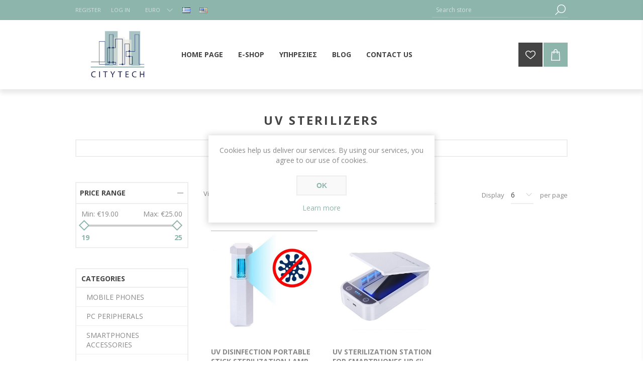

--- FILE ---
content_type: text/html; charset=utf-8
request_url: https://www.city-tech.gr/en/uv-sterilizers-covid-virus
body_size: 11323
content:
<!DOCTYPE html><html lang="en" dir="ltr" class="html-category-page"><head><title>STERILIZATION LAMP, MINI UV DISINFECTION, UV LAMP, PORTABLE STERILIZATION, COVID STERILIZERS, UV - CITYTECH</title><meta charset="UTF-8"><meta name="description" content="citytech.gr,  city-tech.gr, Smart Home, Technology,  Internet Services, Consulting, Hardware, Software"><meta name="keywords" content="STERILIZATION LAMP,MINI UV DISINFECTION,UV LAMP,PORTABLE STERILIZATION,COVID STERILIZERS"><meta name="generator" content="nopCommerce"><meta name="viewport" content="width=device-width, initial-scale=1.0, minimum-scale=1.0, maximum-scale=2.0"><link href='https://fonts.googleapis.com/css?family=Open+Sans:400,300,700&amp;display=swap' rel='stylesheet'><link rel="stylesheet" href="/Plugins/SevenSpikes.Core/Styles/perfect-scrollbar.min.css"><link rel="stylesheet" href="/Plugins/SevenSpikes.Core/Styles/simplebar.css"><link rel="stylesheet" href="/Themes/Brooklyn/Content/css/styles.css"><link rel="stylesheet" href="/Themes/Brooklyn/Content/css/tables.css"><link rel="stylesheet" href="/Themes/Brooklyn/Content/css/mobile.css"><link rel="stylesheet" href="/Themes/Brooklyn/Content/css/480.css"><link rel="stylesheet" href="/Themes/Brooklyn/Content/css/768.css"><link rel="stylesheet" href="/Themes/Brooklyn/Content/css/1024.css"><link rel="stylesheet" href="/Themes/Brooklyn/Content/css/1280.css"><link rel="stylesheet" href="/Plugins/SevenSpikes.Nop.Plugins.AjaxFilters/Themes/Brooklyn/Content/AjaxFilters.css"><link rel="stylesheet" href="/Plugins/SevenSpikes.Nop.Plugins.InstantSearch/Themes/Brooklyn/Content/InstantSearch.css"><link rel="stylesheet" href="/Plugins/SevenSpikes.Nop.Plugins.MegaMenu/Themes/Brooklyn/Content/MegaMenu.css"><link rel="stylesheet" href="/Plugins/SevenSpikes.Nop.Plugins.AjaxCart/Themes/Brooklyn/Content/ajaxCart.css"><link rel="stylesheet" href="/Plugins/SevenSpikes.Nop.Plugins.ProductRibbons/Styles/Ribbons.common.css"><link rel="stylesheet" href="/Plugins/SevenSpikes.Nop.Plugins.ProductRibbons/Themes/Brooklyn/Content/Ribbons.css"><link rel="stylesheet" href="/Plugins/SevenSpikes.Nop.Plugins.QuickView/Themes/Brooklyn/Content/QuickView.css"><link rel="stylesheet" href="/lib_npm/filepond/filepond.min.css"><link rel="stylesheet" href="/lib_npm/filepond-plugin-get-file/filepond-plugin-get-file.min.css"><link rel="stylesheet" href="/Themes/Brooklyn/Content/css/theme.custom-1.css"><script async src='https://www.googletagmanager.com/gtag/js?id=UA-87840610-1'></script><script>function gtag(){dataLayer.push(arguments)}window.dataLayer=window.dataLayer||[];gtag("js",new Date);gtag("config","UA-87840610-1")</script><body class="category-page-body"><input name="__RequestVerificationToken" type="hidden" value="CfDJ8CFyCiF4rDxIu3x86Lnb2Y9QnFJ9wb1REHK-or4lW-EHitJuFwptO3bYB8eC9dE63QN5x9NIsyWwVr5MCdnQ571qvA4hiPUtcy4oMOMG7EWyJmncYxDMz7RKAzM1iym1KxnPCA39H_waGqujulAO7ZA"><div class="ajax-loading-block-window" style="display:none"></div><div id="dialog-notifications-success" role="status" aria-live="polite" aria-atomic="true" title="Notification" style="display:none"></div><div id="dialog-notifications-error" role="alert" aria-live="assertive" aria-atomic="true" title="Error" style="display:none"></div><div id="dialog-notifications-warning" role="alert" aria-live="assertive" aria-atomic="true" title="Warning" style="display:none"></div><div id="bar-notification" class="bar-notification-container" role="status" aria-live="polite" aria-atomic="true" data-close="Close"></div><div class="master-wrapper-page items-per-row-three"><div class="header header-1"><div class="header-upper"><div class="header-options-wrapper"><div class="header-options"><div class="header-links-wrapper"><div class="header-links"><ul><li><a href="/en/register?returnUrl=%2Fen%2Fuv-sterilizers-covid-virus" class="ico-register">Register</a><li><a href="/en/login?returnUrl=%2Fen%2Fuv-sterilizers-covid-virus" class="ico-login">Log in</a></ul></div></div><div class="header-selectors-wrapper"><div class="currency-selector"><select id="customerCurrency" name="customerCurrency" onchange="setLocation(this.value)" aria-label="Currency selector"><option selected value="https://www.city-tech.gr/en/changecurrency/6?returnUrl=%2Fen%2Fuv-sterilizers-covid-virus">Euro<option value="https://www.city-tech.gr/en/changecurrency/3?returnUrl=%2Fen%2Fuv-sterilizers-covid-virus">British Pound<option value="https://www.city-tech.gr/en/changecurrency/1?returnUrl=%2Fen%2Fuv-sterilizers-covid-virus">US Dollar</select></div><div class="language-selector"><ul class="language-list"><li><a href="https://www.city-tech.gr/en/changelanguage/2?returnUrl=%2Fen%2Fuv-sterilizers-covid-virus" title="Greek"> <img title='Greek' alt='Greek' src="/images/flags/gr.png"> </a><li><a href="https://www.city-tech.gr/en/changelanguage/1?returnUrl=%2Fen%2Fuv-sterilizers-covid-virus" title="English"> <img title='English' alt='English' class="selected" src="/images/flags/us.png"> </a></ul></div></div></div><div class="search-box store-search-box"><form method="get" id="small-search-box-form" action="/en/search"><input type="text" class="search-box-text" id="small-searchterms" autocomplete="off" name="q" placeholder="Search store" aria-label="Search store"> <input type="hidden" class="instantSearchResourceElement" data-highlightfirstfoundelement="true" data-minkeywordlength="3" data-defaultproductsortoption="0" data-instantsearchurl="/en/instantSearchFor" data-searchpageurl="/en/search" data-searchinproductdescriptions="true" data-numberofvisibleproducts="5" data-noresultsresourcetext=" No data found."><script id='instantSearchItemTemplate' type='text/x-kendo-template'>
    <div class='instant-search-item' data-url='#= data.CustomProperties.Url #'>
        <a href='#= data.CustomProperties.Url #'>
            <div class='img-block'>
                <img src='#= data.PictureModels[0].ImageUrl #' alt='#= data.Name #' title='#= data.Name #' style='border: none'>
            </div>
            <div class='detail'>
                <div class='title'>#= data.Name #</div>
                # if (data.CustomProperties.ShowSku === 'yes' && data.CustomProperties.Sku) { #
                    <div class='sku'>#= data.CustomProperties.SkuLabel #: #= data.CustomProperties.Sku #</div>
                # } #
                # if (data.ProductPrice && data.ProductPrice.Price) { #
                    <div class='price'>#= data.ProductPrice.Price #</div>
                # } #
            </div>
        </a>
    </div>
</script><button type="submit" class="button-1 search-box-button">Search</button></form></div></div></div><div class="header-lower"><div class="header-actions-wrapper"><div class="header-logo"><a href="/en" class="logo"> <img alt="CITYTECH" title="CITYTECH" src="https://www.city-tech.gr/images/thumbs/0000354.jpeg"> </a></div><div id="headerMenuParent"><div class="header-menu pictures-per-row-two"><div class="close-menu"><span>Close</span></div><ul class="mega-menu" data-isrtlenabled="false" data-enableclickfordropdown="false"><li><a href="/en" title="HOME PAGE"><span> HOME PAGE</span></a><li class="has-sublist"><span class="with-subcategories labelfornextplusbutton">E-Shop</span><div class="dropdown categories fullWidth boxes-4"><div class="row-wrapper"><div class="row"><div class="box"><div class="picture"><a href="/en/smart-phones" title="Show products in category MOBILE PHONES"> <img class="lazy" alt="Picture for category MOBILE PHONES" src="[data-uri]" data-original="https://www.city-tech.gr/images/thumbs/0000692_-_290.jpeg"> </a></div><div class="details"><div class="title"><a href="/en/smart-phones" title="MOBILE PHONES"><span>MOBILE PHONES</span></a></div><ul class="subcategories"><li><a href="/en/apple" title="APPLE">APPLE</a><li><a href="/en/samsung" title="SAMSUNG">SAMSUNG</a><li><a href="/en/nokia" title="NOKIA">NOKIA</a><li><a href="/en/xiaomi" title="XIAOMI">XIAOMI</a><li><a class="view-all" href="/en/smart-phones" title="View All"> View All </a></ul></div></div><div class="box"><div class="picture"><a href="/en/pc-peripherals" title="Show products in category PC PERIPHERALS"> <img class="lazy" alt="Picture for category PC PERIPHERALS" src="[data-uri]" data-original="https://www.city-tech.gr/images/thumbs/0002180_-_290.jpeg"> </a></div><div class="details"><div class="title"><a href="/en/pc-peripherals" title="PC PERIPHERALS"><span>PC PERIPHERALS</span></a></div><ul class="subcategories"><li><a href="/en/keyboards" title="KEYBOARDS">KEYBOARDS</a><li><a href="/en/mice" title="MICE">MICE</a><li><a href="/en/printers-hp-canon-epson-brother-xerox-lexmark" title="PRINTERS">PRINTERS</a><li><a href="/en/scanners-brother-canon-hp-epson" title="SCANNERS">SCANNERS</a><li><a class="view-all" href="/en/pc-peripherals" title="View All"> View All </a></ul></div></div><div class="box"><div class="picture"><a href="/en/smartphone-accessories" title="Show products in category SMARTPHONES ACCESSORIES"> <img class="lazy" alt="Picture for category SMARTPHONES ACCESSORIES" src="[data-uri]" data-original="https://www.city-tech.gr/images/thumbs/0000690_-_290.jpeg"> </a></div><div class="details"><div class="title"><a href="/en/smartphone-accessories" title="SMARTPHONES ACCESSORIES"><span>SMARTPHONES ACCESSORIES</span></a></div><ul class="subcategories"><li><a href="/en/cases" title="CASES">CASES</a><li><a href="/en/power-cables" title="POWER &amp; CABLES">POWER &amp; CABLES</a><li><a href="/en/screen-protector" title="SCREEN PROTECTOR">SCREEN PROTECTOR</a><li><a href="/en/bluetooth" title="BLUETOOTH">BLUETOOTH</a><li><a class="view-all" href="/en/smartphone-accessories" title="View All"> View All </a></ul></div></div><div class="box"><div class="picture"><a href="/en/gadgets" title="Show products in category GADGETS"> <img class="lazy" alt="Picture for category GADGETS" src="[data-uri]" data-original="https://www.city-tech.gr/images/thumbs/0004499_gadgets_290.jpeg"> </a></div><div class="details"><div class="title"><a href="/en/gadgets" title="GADGETS"><span>GADGETS</span></a></div><ul class="subcategories"><li><a href="/en/action-camera" title="ACTION CAMERAS">ACTION CAMERAS</a><li><a href="/en/uv-sterilizers-covid-virus" title="UV STERILIZERS">UV STERILIZERS</a><li><a href="/en/web-cameras" title="WEB CAMERAS">WEB CAMERAS</a><li><a href="/en/smart-home" title="SMART HOME">SMART HOME</a><li><a class="view-all" href="/en/gadgets" title="View All"> View All </a></ul></div></div></div><div class="row"><div class="box"><div class="picture"><a href="/en/tablets" title="Show products in category TABLETS"> <img class="lazy" alt="Picture for category TABLETS" src="[data-uri]" data-original="https://www.city-tech.gr/images/thumbs/0000686_tablets_290.jpeg"> </a></div><div class="details"><div class="title"><a href="/en/tablets" title="TABLETS"><span>TABLETS</span></a></div><ul class="subcategories"><li><a href="/en/teclast-tablet" title="TECLAST">TECLAST</a><li><a href="/en/samsung-2" title="SAMSUNG">SAMSUNG</a><li><a href="/en/lenovo" title="LENOVO">LENOVO</a><li><a href="/en/refurbished-dell" title="REFURBISHED DELL">REFURBISHED DELL</a></ul></div></div><div class="box"><div class="picture"><a href="/en/laptops" title="Show products in category LAPTOPS"> <img class="lazy" alt="Picture for category LAPTOPS" src="[data-uri]" data-original="https://www.city-tech.gr/images/thumbs/0002182_laptops_290.jpeg"> </a></div><div class="details"><div class="title"><a href="/en/laptops" title="LAPTOPS"><span>LAPTOPS</span></a></div><ul class="subcategories"><li><a href="/en/laptops-2" title="LAPTOPS">LAPTOPS</a><li><a href="/en/laptops-refurbished" title="LAPTOPS REFURBISHED">LAPTOPS REFURBISHED</a><li><a href="/en/backpack-laptop" title="BACKPACK LAPTOP">BACKPACK LAPTOP</a></ul></div></div><div class="box"><div class="picture"><a href="/en/security-systems-camera-access-control-door-bell-nvr-dvr" title="Show products in category SECURITY SYSTEMS"> <img class="lazy" alt="Picture for category SECURITY SYSTEMS" src="[data-uri]" data-original="https://www.city-tech.gr/images/thumbs/0004485_-_290.jpeg"> </a></div><div class="details"><div class="title"><a href="/en/security-systems-camera-access-control-door-bell-nvr-dvr" title="SECURITY SYSTEMS"><span>SECURITY SYSTEMS</span></a></div><ul class="subcategories"><li><a href="/en/cctv" title="CCTV ">CCTV </a><li><a href="/en/ip-wifi-smart-cameras-ezviz-hikvision-tplink-dlink-sonoff-vstarcam-tvt-ubiquiti" title="IP AND WIFI CAMERAS">IP AND WIFI CAMERAS</a><li><a href="/en/spy" title="SPY">SPY</a><li><a href="/en/dvr-nvr-digital-video-recorder-cctv-tplink-d-link-hikvision-dahua-tvt-foscam-longse-honeywell-hybrid" title="DVR-NVR Video Recorder">DVR-NVR Video Recorder</a><li><a class="view-all" href="/en/security-systems-camera-access-control-door-bell-nvr-dvr" title="View All"> View All </a></ul></div></div><div class="box"><div class="picture"><a href="/en/desktop-pc" title="Show products in category DESKTOP PC"> <img class="lazy" alt="Picture for category DESKTOP PC" src="[data-uri]" data-original="https://www.city-tech.gr/images/thumbs/0002725_desktop-pc_290.jpeg"> </a></div><div class="details"><div class="title"><a href="/en/desktop-pc" title="DESKTOP PC"><span>DESKTOP PC</span></a></div><ul class="subcategories"><li><a href="/en/pc-parts-motherboard-mb-cpu-gpu-ram-psu-cooling-ssd-hdd-case" title="PC PARTS">PC PARTS</a><li><a href="/en/workstations-servers-pc" title="WORKSTATIONS - SERVERS PC">WORKSTATIONS - SERVERS PC</a><li><a href="/en/business-pc-desktop-aio" title="BUSINESS PC &amp; AIO">BUSINESS PC &amp; AIO</a><li><a href="/en/gaming-pc" title="GAMING PC">GAMING PC</a></ul></div></div></div><div class="row"><div class="box"><div class="picture"><a href="/en/used-original-laptop-parts-hp-toshiba-lenovo-dell-sonyvaio-compaq-fujitsusiemens-turbox-clevo" title="Show products in category USED"> <img class="lazy" alt="Picture for category USED" src="[data-uri]" data-original="https://www.city-tech.gr/images/thumbs/0002591_used_290.png"> </a></div><div class="details"><div class="title"><a href="/en/used-original-laptop-parts-hp-toshiba-lenovo-dell-sonyvaio-compaq-fujitsusiemens-turbox-clevo" title="USED"><span>USED</span></a></div><ul class="subcategories"><li><a href="/en/laptop-original-used-parts-hp-toshiba-lenovo-dell-sonyvaio-compaq-fujitsusiemens-turbox-clevo" title="LAPTOP PARTS">LAPTOP PARTS</a><li><a href="/en/pc-original-used-parts-intel-asus-nvidia-gigabyte-toshiba-wd-seagate-kingstone-intenso-hp-dell" title="PC PARTS">PC PARTS</a><li><a href="/en/apple-original-mac-air-parts-macbook-refurbished" title="APPLE LAPTOP PARTS">APPLE LAPTOP PARTS</a></ul></div></div><div class="box"><div class="picture"><a href="/en/refurbished-desktop-pc" title="Show products in category REFURBISHED DESKTOP PC"> <img class="lazy" alt="Picture for category REFURBISHED DESKTOP PC" src="[data-uri]" data-original="https://www.city-tech.gr/images/thumbs/0002751_refurbished-desktop-pc_290.png"> </a></div><div class="details"><div class="title"><a href="/en/refurbished-desktop-pc" title="REFURBISHED DESKTOP PC"><span>REFURBISHED DESKTOP PC</span></a></div><ul class="subcategories"><li><a href="/en/business-pcs" title="BUSINESS PCs">BUSINESS PCs</a><li><a href="/en/all-in-one-pcs" title="ALL IN ONE PCs">ALL IN ONE PCs</a><li><a href="/en/it-equipment-hp-dell-compaq" title="IT EQUIPMENT">IT EQUIPMENT</a></ul></div></div><div class="box"><div class="picture"><a href="/en/service-tools-bosch-makita-homcom-dewalt-fixpoint-best-xiaomi-uni-t" title="Show products in category SERVICE &amp; TOOLS"> <img class="lazy" alt="Picture for category SERVICE &amp; TOOLS" src="[data-uri]" data-original="https://www.city-tech.gr/images/thumbs/0004573_service-tools_290.jpeg"> </a></div><div class="details"><div class="title"><a href="/en/service-tools-bosch-makita-homcom-dewalt-fixpoint-best-xiaomi-uni-t" title="SERVICE &amp; TOOLS"><span>SERVICE &amp; TOOLS</span></a></div><ul class="subcategories"><li><a href="/en/machines-multimeters-uni-t" title="MACHINES - MULTIMETERS">MACHINES - MULTIMETERS</a></ul></div></div><div class="empty-box"></div></div></div></div><li><a href="/en/services-pc-laptop-smartphones-voip-website-design-eshop-iot-data-center-technology-consultanting-networks-security-systems-cloud" title="ΥΠΗΡΕΣΙΕΣ"><span> &#x3A5;&#x3A0;&#x397;&#x3A1;&#x395;&#x3A3;&#x399;&#x395;&#x3A3;</span></a><li><a href="/en/blog" title="Blog"><span> Blog</span></a><li><a href="/en/contactus" title="Contact Us"><span> Contact Us</span></a></ul><div class="menu-title"><span>Menu</span></div><ul class="mega-menu-responsive"><li><a href="/en" title="HOME PAGE"><span> HOME PAGE</span></a><li class="has-sublist"><span class="with-subcategories single-item-categories labelfornextplusbutton">E-Shop</span><div class="plus-button"></div><div class="sublist-wrap"><ul class="sublist"><li class="back-button"><span>Back</span><li class="has-sublist"><a href="/en/smart-phones" title="MOBILE PHONES" class="with-subcategories"><span>MOBILE PHONES</span></a><div class="plus-button"></div><div class="sublist-wrap"><ul class="sublist"><li class="back-button"><span>Back</span><li><a class="lastLevelCategory" href="/en/apple" title="APPLE"><span>APPLE</span></a><li><a class="lastLevelCategory" href="/en/samsung" title="SAMSUNG"><span>SAMSUNG</span></a><li><a class="lastLevelCategory" href="/en/nokia" title="NOKIA"><span>NOKIA</span></a><li><a class="lastLevelCategory" href="/en/xiaomi" title="XIAOMI"><span>XIAOMI</span></a><li><a class="view-all" href="/en/smart-phones" title="View All"> <span>View All</span> </a></ul></div><li class="has-sublist"><a href="/en/pc-peripherals" title="PC PERIPHERALS" class="with-subcategories"><span>PC PERIPHERALS</span></a><div class="plus-button"></div><div class="sublist-wrap"><ul class="sublist"><li class="back-button"><span>Back</span><li><a class="lastLevelCategory" href="/en/keyboards" title="KEYBOARDS"><span>KEYBOARDS</span></a><li><a class="lastLevelCategory" href="/en/mice" title="MICE"><span>MICE</span></a><li class="has-sublist"><a href="/en/printers-hp-canon-epson-brother-xerox-lexmark" title="PRINTERS" class="with-subcategories"><span>PRINTERS</span></a><div class="plus-button"></div><div class="sublist-wrap"><ul class="sublist"><li class="back-button"><span>Back</span><li><a class="lastLevelCategory" href="/en/printers-2" title="PRINTERS"><span>PRINTERS</span></a><li><a class="lastLevelCategory" href="/en/multifunction-printers" title="MULTIFUNCTION PRINTERS"><span>MULTIFUNCTION PRINTERS</span></a></ul></div><li><a class="lastLevelCategory" href="/en/scanners-brother-canon-hp-epson" title="SCANNERS"><span>SCANNERS</span></a><li><a class="view-all" href="/en/pc-peripherals" title="View All"> <span>View All</span> </a></ul></div><li class="has-sublist"><a href="/en/smartphone-accessories" title="SMARTPHONES ACCESSORIES" class="with-subcategories"><span>SMARTPHONES ACCESSORIES</span></a><div class="plus-button"></div><div class="sublist-wrap"><ul class="sublist"><li class="back-button"><span>Back</span><li class="has-sublist"><a href="/en/cases" title="CASES" class="with-subcategories"><span>CASES</span></a><div class="plus-button"></div><div class="sublist-wrap"><ul class="sublist"><li class="back-button"><span>Back</span><li><a class="lastLevelCategory" href="/en/%CE%B8%CE%B7%CE%BA%CE%B5%CF%83-%CE%B3%CE%B9%CE%B1-tablet" title="ΘΗΚΕΣ ΓΙΑ TABLET"><span>&#x398;&#x397;&#x39A;&#x395;&#x3A3; &#x393;&#x399;&#x391; TABLET</span></a><li><a class="lastLevelCategory" href="/en/cases-phones" title="CASES PHONES"><span>CASES PHONES</span></a></ul></div><li><a class="lastLevelCategory" href="/en/power-cables" title="POWER &amp; CABLES"><span>POWER &amp; CABLES</span></a><li><a class="lastLevelCategory" href="/en/screen-protector" title="SCREEN PROTECTOR"><span>SCREEN PROTECTOR</span></a><li><a class="lastLevelCategory" href="/en/bluetooth" title="BLUETOOTH"><span>BLUETOOTH</span></a><li><a class="view-all" href="/en/smartphone-accessories" title="View All"> <span>View All</span> </a></ul></div><li class="has-sublist"><a href="/en/gadgets" title="GADGETS" class="with-subcategories"><span>GADGETS</span></a><div class="plus-button"></div><div class="sublist-wrap"><ul class="sublist"><li class="back-button"><span>Back</span><li><a class="lastLevelCategory" href="/en/action-camera" title="ACTION CAMERAS"><span>ACTION CAMERAS</span></a><li><a class="lastLevelCategory" href="/en/uv-sterilizers-covid-virus" title="UV STERILIZERS"><span>UV STERILIZERS</span></a><li><a class="lastLevelCategory" href="/en/web-cameras" title="WEB CAMERAS"><span>WEB CAMERAS</span></a><li><a class="lastLevelCategory" href="/en/smart-home" title="SMART HOME"><span>SMART HOME</span></a><li><a class="view-all" href="/en/gadgets" title="View All"> <span>View All</span> </a></ul></div><li class="has-sublist"><a href="/en/tablets" title="TABLETS" class="with-subcategories"><span>TABLETS</span></a><div class="plus-button"></div><div class="sublist-wrap"><ul class="sublist"><li class="back-button"><span>Back</span><li><a class="lastLevelCategory" href="/en/teclast-tablet" title="TECLAST"><span>TECLAST</span></a><li><a class="lastLevelCategory" href="/en/samsung-2" title="SAMSUNG"><span>SAMSUNG</span></a><li><a class="lastLevelCategory" href="/en/lenovo" title="LENOVO"><span>LENOVO</span></a><li><a class="lastLevelCategory" href="/en/refurbished-dell" title="REFURBISHED DELL"><span>REFURBISHED DELL</span></a></ul></div><li class="has-sublist"><a href="/en/laptops" title="LAPTOPS" class="with-subcategories"><span>LAPTOPS</span></a><div class="plus-button"></div><div class="sublist-wrap"><ul class="sublist"><li class="back-button"><span>Back</span><li><a class="lastLevelCategory" href="/en/laptops-2" title="LAPTOPS"><span>LAPTOPS</span></a><li><a class="lastLevelCategory" href="/en/laptops-refurbished" title="LAPTOPS REFURBISHED"><span>LAPTOPS REFURBISHED</span></a><li><a class="lastLevelCategory" href="/en/backpack-laptop" title="BACKPACK LAPTOP"><span>BACKPACK LAPTOP</span></a></ul></div><li class="has-sublist"><a href="/en/security-systems-camera-access-control-door-bell-nvr-dvr" title="SECURITY SYSTEMS" class="with-subcategories"><span>SECURITY SYSTEMS</span></a><div class="plus-button"></div><div class="sublist-wrap"><ul class="sublist"><li class="back-button"><span>Back</span><li class="has-sublist"><a href="/en/cctv" title="CCTV " class="with-subcategories"><span>CCTV </span></a><div class="plus-button"></div><div class="sublist-wrap"><ul class="sublist"><li class="back-button"><span>Back</span><li><a class="lastLevelCategory" href="/en/cameres-dome" title="CAMERES DOME"><span>CAMERES DOME</span></a><li><a class="lastLevelCategory" href="/en/speed-dome" title="SPEED DOME"><span>SPEED DOME</span></a><li><a class="lastLevelCategory" href="/en/hybrid" title="HYBRID"><span>HYBRID</span></a></ul></div><li><a class="lastLevelCategory" href="/en/ip-wifi-smart-cameras-ezviz-hikvision-tplink-dlink-sonoff-vstarcam-tvt-ubiquiti" title="IP AND WIFI CAMERAS"><span>IP AND WIFI CAMERAS</span></a><li><a class="lastLevelCategory" href="/en/spy" title="SPY"><span>SPY</span></a><li><a class="lastLevelCategory" href="/en/dvr-nvr-digital-video-recorder-cctv-tplink-d-link-hikvision-dahua-tvt-foscam-longse-honeywell-hybrid" title="DVR-NVR Video Recorder"><span>DVR-NVR Video Recorder</span></a><li><a class="view-all" href="/en/security-systems-camera-access-control-door-bell-nvr-dvr" title="View All"> <span>View All</span> </a></ul></div><li class="has-sublist"><a href="/en/desktop-pc" title="DESKTOP PC" class="with-subcategories"><span>DESKTOP PC</span></a><div class="plus-button"></div><div class="sublist-wrap"><ul class="sublist"><li class="back-button"><span>Back</span><li class="has-sublist"><a href="/en/pc-parts-motherboard-mb-cpu-gpu-ram-psu-cooling-ssd-hdd-case" title="PC PARTS" class="with-subcategories"><span>PC PARTS</span></a><div class="plus-button"></div><div class="sublist-wrap"><ul class="sublist"><li class="back-button"><span>Back</span><li><a class="lastLevelCategory" href="/en/cpu-intel-amd" title="CPU"><span>CPU</span></a><li><a class="lastLevelCategory" href="/en/motherboards-mb-am4-1200-1700" title="MOTHERBOARDS"><span>MOTHERBOARDS</span></a><li><a class="lastLevelCategory" href="/en/graphics-cards-gpu-nvidia-amd" title="GRAPHICS CARDS (GPU)"><span>GRAPHICS CARDS (GPU)</span></a><li><a class="lastLevelCategory" href="/en/ram-udimm" title="RAM"><span>RAM</span></a><li><a class="view-all" href="/en/pc-parts-motherboard-mb-cpu-gpu-ram-psu-cooling-ssd-hdd-case" title="View All"> <span>View All</span> </a></ul></div><li><a class="lastLevelCategory" href="/en/workstations-servers-pc" title="WORKSTATIONS - SERVERS PC"><span>WORKSTATIONS - SERVERS PC</span></a><li><a class="lastLevelCategory" href="/en/business-pc-desktop-aio" title="BUSINESS PC &amp; AIO"><span>BUSINESS PC &amp; AIO</span></a><li><a class="lastLevelCategory" href="/en/gaming-pc" title="GAMING PC"><span>GAMING PC</span></a></ul></div><li class="has-sublist"><a href="/en/used-original-laptop-parts-hp-toshiba-lenovo-dell-sonyvaio-compaq-fujitsusiemens-turbox-clevo" title="USED" class="with-subcategories"><span>USED</span></a><div class="plus-button"></div><div class="sublist-wrap"><ul class="sublist"><li class="back-button"><span>Back</span><li class="has-sublist"><a href="/en/laptop-original-used-parts-hp-toshiba-lenovo-dell-sonyvaio-compaq-fujitsusiemens-turbox-clevo" title="LAPTOP PARTS" class="with-subcategories"><span>LAPTOP PARTS</span></a><div class="plus-button"></div><div class="sublist-wrap"><ul class="sublist"><li class="back-button"><span>Back</span><li><a class="lastLevelCategory" href="/en/hdd-laptop-25" title="HDD LAPTOP 2.5"><span>HDD LAPTOP 2.5</span></a><li><a class="lastLevelCategory" href="/en/laptop-lcd-screens-monitors-hp-toshiba-lenovo-fujitsusiemens-turbox-clevo-sonyvaio-compaq" title="LCD SCREENS"><span>LCD SCREENS</span></a><li><a class="lastLevelCategory" href="/en/laptop-lcd-screen-inverters-hp-toshiba-dell-fujitsusiemens-turbox-clevo-compaq" title="INVERTERS"><span>INVERTERS</span></a><li><a class="lastLevelCategory" href="/en/lcd-screen-cables-hp-toshiba-lenovo-dell-fujitsusiemens-turbox-clevo-sonyvaio-compaq" title="LCD SCREEN CABLES"><span>LCD SCREEN CABLES</span></a><li><a class="view-all" href="/en/laptop-original-used-parts-hp-toshiba-lenovo-dell-sonyvaio-compaq-fujitsusiemens-turbox-clevo" title="View All"> <span>View All</span> </a></ul></div><li class="has-sublist"><a href="/en/pc-original-used-parts-intel-asus-nvidia-gigabyte-toshiba-wd-seagate-kingstone-intenso-hp-dell" title="PC PARTS" class="with-subcategories"><span>PC PARTS</span></a><div class="plus-button"></div><div class="sublist-wrap"><ul class="sublist"><li class="back-button"><span>Back</span><li><a class="lastLevelCategory" href="/en/psu-coolermaster-thermaltake-dell-corasair-silverstone-advantech-evga-force" title="PSU"><span>PSU</span></a><li><a class="lastLevelCategory" href="/en/hdd-sata-for-desktop-35" title="HDD SATA FOR DESKTOP 3.5''"><span>HDD SATA FOR DESKTOP 3.5&#x27;&#x27;</span></a><li><a class="lastLevelCategory" href="/en/external-hard-disk" title="EXTERNAL HARD DISK"><span>EXTERNAL HARD DISK</span></a><li><a class="lastLevelCategory" href="/en/motherboards-3" title="MOTHERBOARDS"><span>MOTHERBOARDS</span></a><li><a class="view-all" href="/en/pc-original-used-parts-intel-asus-nvidia-gigabyte-toshiba-wd-seagate-kingstone-intenso-hp-dell" title="View All"> <span>View All</span> </a></ul></div><li class="has-sublist"><a href="/en/apple-original-mac-air-parts-macbook-refurbished" title="APPLE LAPTOP PARTS" class="with-subcategories"><span>APPLE LAPTOP PARTS</span></a><div class="plus-button"></div><div class="sublist-wrap"><ul class="sublist"><li class="back-button"><span>Back</span><li><a class="lastLevelCategory" href="/en/apple-original-laptop-ac-adapter-charger-refurbished-used-macbook" title="APPLE MACBOOK AC ADAPTER CHARGER"><span>APPLE MACBOOK AC ADAPTER CHARGER</span></a><li><a class="lastLevelCategory" href="/en/apple-original-laptop-covers-parts-mackbook" title="APPLE MACBOOK COVERS PARTS"><span>APPLE MACBOOK COVERS PARTS</span></a><li><a class="lastLevelCategory" href="/en/apple-original-macbook-cpu-fan-cooler-heatsink" title="APPLE MACBOOK CPU FAN COOLER AND HEATSINK"><span>APPLE MACBOOK CPU FAN COOLER AND HEATSINK</span></a><li><a class="lastLevelCategory" href="/en/apple-original-macbook-wireless-wifi-bluetooth" title="APPLE MACBOOK WIRELESS WiFi"><span>APPLE MACBOOK WIRELESS WiFi</span></a><li><a class="view-all" href="/en/apple-original-mac-air-parts-macbook-refurbished" title="View All"> <span>View All</span> </a></ul></div></ul></div><li class="has-sublist"><a href="/en/refurbished-desktop-pc" title="REFURBISHED DESKTOP PC" class="with-subcategories"><span>REFURBISHED DESKTOP PC</span></a><div class="plus-button"></div><div class="sublist-wrap"><ul class="sublist"><li class="back-button"><span>Back</span><li><a class="lastLevelCategory" href="/en/business-pcs" title="BUSINESS PCs"><span>BUSINESS PCs</span></a><li><a class="lastLevelCategory" href="/en/all-in-one-pcs" title="ALL IN ONE PCs"><span>ALL IN ONE PCs</span></a><li class="has-sublist"><a href="/en/it-equipment-hp-dell-compaq" title="IT EQUIPMENT" class="with-subcategories"><span>IT EQUIPMENT</span></a><div class="plus-button"></div><div class="sublist-wrap"><ul class="sublist"><li class="back-button"><span>Back</span><li><a class="lastLevelCategory" href="/en/servers-dell-hp-compaq" title="SERVERS"><span>SERVERS</span></a><li><a class="lastLevelCategory" href="/en/ups-server-enterprise" title="UPS SERVER"><span>UPS SERVER</span></a><li><a class="lastLevelCategory" href="/en/server-parts" title="SERVER PARTS"><span>SERVER PARTS</span></a><li><a class="lastLevelCategory" href="/en/pos-system" title="POS SYSTEM"><span>POS SYSTEM</span></a><li><a class="view-all" href="/en/it-equipment-hp-dell-compaq" title="View All"> <span>View All</span> </a></ul></div></ul></div><li class="has-sublist"><a href="/en/service-tools-bosch-makita-homcom-dewalt-fixpoint-best-xiaomi-uni-t" title="SERVICE &amp; TOOLS" class="with-subcategories"><span>SERVICE &amp; TOOLS</span></a><div class="plus-button"></div><div class="sublist-wrap"><ul class="sublist"><li class="back-button"><span>Back</span><li><a class="lastLevelCategory" href="/en/machines-multimeters-uni-t" title="MACHINES - MULTIMETERS"><span>MACHINES - MULTIMETERS</span></a></ul></div></ul></div><li><a href="/en/services-pc-laptop-smartphones-voip-website-design-eshop-iot-data-center-technology-consultanting-networks-security-systems-cloud" title="ΥΠΗΡΕΣΙΕΣ"><span> &#x3A5;&#x3A0;&#x397;&#x3A1;&#x395;&#x3A3;&#x399;&#x395;&#x3A3;</span></a><li><a href="/en/blog" title="Blog"><span> Blog</span></a><li><a href="/en/contactus" title="Contact Us"><span> Contact Us</span></a></ul></div></div><div class="header-actions"><a alt="Wishlist" href="/en/wishlist" class="ico-wishlist"> <span class="wishlist-qty"></span> </a> <a alt="Shopping cart" href="/en/cart" class="ico-cart"> </a><div id="flyout-cart" class="flyout-cart simplebar"><div class="mini-shopping-cart"><div class="count">You have no items in your shopping cart.</div></div></div></div></div></div></div><div class="overlayOffCanvas"></div><div class="responsive-nav-wrapper-parent"><div class="responsive-nav-wrapper"><div class="menu-title"><span>Menu</span></div><div class="search-wrap"><span>Search</span></div><div class="wishlist-opener"><a alt="Wishlist" href="/en/wishlist" title="Wishlist">Wishlist</a></div><div class="shopping-cart-link"><a alt="Shopping cart" href="/en/cart"> </a></div><div class="filters-button"><span>Filters</span></div><div class="personal-button" id="header-links-opener"><span>Personal menu</span></div></div></div><div class="master-wrapper-content" id="main" role="main"><div class="ajaxCartInfo" data-getajaxcartbuttonurl="/en/NopAjaxCart/GetAjaxCartButtonsAjax" data-productpageaddtocartbuttonselector=".add-to-cart-button" data-productboxaddtocartbuttonselector="button.product-box-add-to-cart-button" data-productboxproductitemelementselector=".product-item" data-usenopnotification="False" data-nopnotificationcartresource="The product has been added to your &lt;a href=&#34;/en/cart&#34;>shopping cart&lt;/a>" data-nopnotificationwishlistresource="The product has been added to your &lt;a href=&#34;/en/wishlist&#34;>wishlist&lt;/a>" data-enableonproductpage="True" data-enableoncatalogpages="True" data-minishoppingcartquatityformattingresource="({0})" data-miniwishlistquatityformattingresource="({0})" data-addtowishlistbuttonselector=".add-to-wishlist-button"></div><input id="addProductVariantToCartUrl" name="addProductVariantToCartUrl" type="hidden" value="/en/AddProductFromProductDetailsPageToCartAjax"> <input id="addProductToCartUrl" name="addProductToCartUrl" type="hidden" value="/en/AddProductToCartAjax"> <input id="miniShoppingCartUrl" name="miniShoppingCartUrl" type="hidden" value="/en/MiniShoppingCart"> <input id="flyoutShoppingCartUrl" name="flyoutShoppingCartUrl" type="hidden" value="/en/NopAjaxCartFlyoutShoppingCart"> <input id="checkProductAttributesUrl" name="checkProductAttributesUrl" type="hidden" value="/en/CheckIfProductOrItsAssociatedProductsHasAttributes"> <input id="getMiniProductDetailsViewUrl" name="getMiniProductDetailsViewUrl" type="hidden" value="/en/GetMiniProductDetailsView"> <input id="flyoutShoppingCartPanelSelector" name="flyoutShoppingCartPanelSelector" type="hidden" value="#flyout-cart"> <input id="shoppingCartMenuLinkSelector" name="shoppingCartMenuLinkSelector" type="hidden" value="span.cart-qty"> <input id="wishlistMenuLinkSelector" name="wishlistMenuLinkSelector" type="hidden" value="span.wishlist-qty"><div id="product-ribbon-info" data-productid="0" data-productboxselector=".product-item, .item-holder" data-productboxpicturecontainerselector=".picture, .item-picture" data-productpagepicturesparentcontainerselector=".product-essential" data-productpagebugpicturecontainerselector=".picture" data-retrieveproductribbonsurl="/en/RetrieveProductRibbons"></div><div class="quickViewData" data-productselector=".product-item" data-productselectorchild=".picture" data-retrievequickviewurl="/en/quickviewdata" data-quickviewbuttontext="Quick View" data-quickviewbuttontitle="Quick View" data-isquickviewpopupdraggable="True" data-enablequickviewpopupoverlay="True" data-accordionpanelsheightstyle="auto" data-getquickviewbuttonroute="/en/getquickviewbutton"></div><div class="master-column-wrapper"><div class="breadcrumb"><ul><li><a href="/en" title="Home">Home</a> <span class="delimiter">/</span><li><a href="/en/gadgets" title="GADGETS"> <span>GADGETS</span> </a> <span class="delimiter">/</span><li><strong class="current-item">UV STERILIZERS</strong> <span id="/en/uv-sterilizers-covid-virus"></span></ul><script type="application/ld+json">{"@context":"https://schema.org","@type":"BreadcrumbList","itemListElement":[{"@type":"ListItem","position":1,"item":{"@id":"https://www.city-tech.gr/en/gadgets","name":"GADGETS"}},{"@type":"ListItem","position":2,"item":{"@id":"https://www.city-tech.gr/en/uv-sterilizers-covid-virus","name":"UV STERILIZERS"}}]}</script></div><div class="center-2"><div class="page category-page"><div class="page-title"><h1>UV STERILIZERS</h1></div><div class="page-body"><div class="product-selectors"><div class="product-viewmode"><span>View as</span> <a class="viewmode-icon grid selected" data-viewmode="grid" title="Grid" tabindex="0" aria-role="button" href="#">Grid</a> <a class="viewmode-icon list" data-viewmode="list" title="List" tabindex="0" aria-role="button" href="#">List</a></div><div class="product-sorting"><span>Sort by</span> <select aria-label="Select product sort order" id="products-orderby" name="products-orderby"><option selected value="0">Position<option value="5">Name: A to Z<option value="6">Name: Z to A<option value="10">Price: Low to High<option value="11">Price: High to Low<option value="15">Created on</select></div><div class="product-page-size"><span>Display</span> <select aria-label="Select number of products per page" id="products-pagesize" name="products-pagesize"><option value="3">3<option selected value="6">6<option value="9">9</select> <span>per page</span></div></div><div class="products-container"><div class="ajax-products-busy"></div><div class="products-wrapper"><div class="product-grid"><div class="item-grid"><div class="item-box"><div class="product-item with-icon" data-productid="1823"><div class="picture"><a href="/en/uv-portable-stick-sterilization-lamp-uvs-wh-virus-covid" title="Show details for UV DISINFECTION PORTABLE STICK STERILIZATION LAMP "> <img src="[data-uri]" data-lazyloadsrc="https://www.city-tech.gr/images/thumbs/0003254_uv-disinfection-portable-stick-sterilization-lamp_360.png" alt="Picture of UV DISINFECTION PORTABLE STICK STERILIZATION LAMP " title="Show details for UV DISINFECTION PORTABLE STICK STERILIZATION LAMP " class="product-image"> </a> <button type="button" title="Add to wishlist" class="button-2 add-to-wishlist-button" onclick="return AjaxCart.addproducttocart_catalog(&#34;/addproducttocart/catalog/1823/2/1&#34;),!1">Add to wishlist</button></div><div class="details"><h2 class="product-title"><a href="/en/uv-portable-stick-sterilization-lamp-uvs-wh-virus-covid">UV DISINFECTION PORTABLE STICK STERILIZATION LAMP </a></h2><div class="product-rating-box" title="0 review(s)"><div class="rating"><div style="width:0%"></div></div></div><div class="description" data-short-description="none">Παράδοση σε 1-2 μέρες</div><div class="add-info"><div class="prices"><span class="price actual-price">&#x20AC;25.00</span></div><div class="buttons"><button type="button" class="button-2 product-box-add-to-cart-button" onclick="return AjaxCart.addproducttocart_catalog(&#34;/addproducttocart/catalog/1823/1/1&#34;),!1">Add to cart</button> <button type="button" class="button-2 add-to-compare-list-button" title="Add to compare list" onclick="return AjaxCart.addproducttocomparelist(&#34;/compareproducts/add/1823&#34;),!1">Add to compare list</button> <button type="button" class="button-2 add-to-wishlist-button" title="Add to wishlist" onclick="return AjaxCart.addproducttocart_catalog(&#34;/addproducttocart/catalog/1823/2/1&#34;),!1">Add to wishlist</button></div></div></div></div></div><div class="item-box"><div class="product-item with-icon" data-productid="1824"><div class="picture"><a href="/en/uv-sterilization-station-for-smartphones-up-6-tool-0022" title="Show details for UV STERILIZATION STATION FOR SMARTPHONES UP 6''"> <img src="[data-uri]" data-lazyloadsrc="https://www.city-tech.gr/images/thumbs/0004470_uv-sterilization-station-for-mobile-phones-up-6_360.jpeg" alt="Picture of UV STERILIZATION STATION FOR SMARTPHONES UP 6''" title="Show details for UV STERILIZATION STATION FOR SMARTPHONES UP 6''" class="product-image"> </a> <button type="button" title="Add to wishlist" class="button-2 add-to-wishlist-button" onclick="return AjaxCart.addproducttocart_catalog(&#34;/addproducttocart/catalog/1824/2/1&#34;),!1">Add to wishlist</button></div><div class="details"><h2 class="product-title"><a href="/en/uv-sterilization-station-for-smartphones-up-6-tool-0022">UV STERILIZATION STATION FOR SMARTPHONES UP 6&#x27;&#x27;</a></h2><div class="product-rating-box" title="0 review(s)"><div class="rating"><div style="width:0%"></div></div></div><div class="description" data-short-description="none">Παράδοση σε 1-2 μέρες</div><div class="add-info"><div class="prices"><span class="price actual-price">&#x20AC;20.00</span></div><div class="buttons"><button type="button" class="button-2 product-box-add-to-cart-button" onclick="return AjaxCart.addproducttocart_catalog(&#34;/addproducttocart/catalog/1824/1/1&#34;),!1">Add to cart</button> <button type="button" class="button-2 add-to-compare-list-button" title="Add to compare list" onclick="return AjaxCart.addproducttocomparelist(&#34;/compareproducts/add/1824&#34;),!1">Add to compare list</button> <button type="button" class="button-2 add-to-wishlist-button" title="Add to wishlist" onclick="return AjaxCart.addproducttocart_catalog(&#34;/addproducttocart/catalog/1824/2/1&#34;),!1">Add to wishlist</button></div></div></div></div></div></div></div></div></div></div></div></div><div class="side-2"><div class="nopAjaxFilters7Spikes" data-categoryid="1140" data-manufacturerid="0" data-vendorid="0" data-isonsearchpage="False" data-searchkeyword="" data-searchcategoryid="0" data-searchmanufacturerid="0" data-searchvendorid="0" data-searchpricefrom="" data-searchpriceto="" data-searchincludesubcategories="False" data-searchinproductdescriptions="False" data-searchadvancedsearch="False" data-getfilteredproductsurl="/en/getFilteredProducts" data-productslistpanelselector=".product-list" data-productsgridpanelselector=".product-grid" data-pagerpanelselector=".pager" data-pagerpanelintegrationselector=".product-grid, .product-list" data-sortoptionsdropdownselector="#products-orderby" data-viewoptionsdropdownselector=".viewmode-icon, #products-viewmode" data-productspagesizedropdownselector="#products-pagesize" data-filtersuimode="usecheckboxes" data-defaultviewmode="grid" data-enableinfinitescroll="False" data-infinitescrollloadertext="Loading more products ..." data-scrolltoelement="False" data-scrolltoelementselector=".product-selectors" data-scrolltoelementadditionaloffset="0" data-showselectedfilterspanel="False" data-numberofreturnedproductsselector="false" data-selectedoptionstargetselector=".nopAjaxFilters7Spikes .filtersPanel:first" data-selectedoptionstargetaction="prependTo" data-isrtl="false" data-closefilterspanelafterfiltrationinmobile="true" data-no-products-window-title="NO RESULTS FOUND" data-no-products-window-message="There are no products for the filters that you selected. Please widen your search criteria."><div class="close-filters"><span>Close</span></div><div class="filtersTitlePanel"><span class="filtersTitle">Filter by</span> <a class="clearFilterOptionsAll">Clear All</a></div><div class="filtersPanel"><div class="block filter-block priceRangeFilterPanel7Spikes" data-currentcurrencysymbol="€"><div class="title"><a class="toggleControl">Price range</a> <a class="clearPriceRangeFilter">Clear</a></div><div class="filtersGroupPanel"><div class="priceRangeMinMaxPanel"><span class="priceRangeMinPanel"> <span>Min:</span> <span class="priceRangeMinPrice">&#x20AC;19.00</span> </span> <span class="priceRangeMaxPanel"> <span>Max:</span> <span class="priceRangeMaxPrice">&#x20AC;25.00</span> </span></div><div id="slider" class="price-range-slider" data-sliderminvalue="19" data-slidermaxvalue="25" data-selectedfromvalue="19" data-selectedtovalue="25" data-customformatting="€0.00"></div><div class="priceRangeCurrentPricesPanel"><span class="currentMinPrice">&#x20AC;19</span> <span class="currentMaxPrice">&#x20AC;25</span></div></div></div></div><div class="block filter-block selected-options" style="display:none"><div class="title"><a class="toggleControl">Selected Options</a></div><div class="filtersGroupPanel"><ul class="selected-options-list"></ul></div></div><div class="number-of-returned-products sample-element" style="display:none"><span class="showing-text">Showing</span> <span class="productsPerPage"></span> <span class="of-text">of</span> <span class="allProductsReturned"></span> <span class="results-text">results</span></div><div class="returned-products-filters-panel" style="display:none"><span class="allProductsReturned"></span></div></div><input id="availableSortOptionsJson" name="availableSortOptionsJson" type="hidden" value="[{&#34;Disabled&#34;:false,&#34;Group&#34;:null,&#34;Selected&#34;:true,&#34;Text&#34;:&#34;Position&#34;,&#34;Value&#34;:&#34;0&#34;},{&#34;Disabled&#34;:false,&#34;Group&#34;:null,&#34;Selected&#34;:false,&#34;Text&#34;:&#34;Name: A to Z&#34;,&#34;Value&#34;:&#34;5&#34;},{&#34;Disabled&#34;:false,&#34;Group&#34;:null,&#34;Selected&#34;:false,&#34;Text&#34;:&#34;Name: Z to A&#34;,&#34;Value&#34;:&#34;6&#34;},{&#34;Disabled&#34;:false,&#34;Group&#34;:null,&#34;Selected&#34;:false,&#34;Text&#34;:&#34;Price: Low to High&#34;,&#34;Value&#34;:&#34;10&#34;},{&#34;Disabled&#34;:false,&#34;Group&#34;:null,&#34;Selected&#34;:false,&#34;Text&#34;:&#34;Price: High to Low&#34;,&#34;Value&#34;:&#34;11&#34;},{&#34;Disabled&#34;:false,&#34;Group&#34;:null,&#34;Selected&#34;:false,&#34;Text&#34;:&#34;Created on&#34;,&#34;Value&#34;:&#34;15&#34;}]"> <input id="availableViewModesJson" name="availableViewModesJson" type="hidden" value="[{&#34;Disabled&#34;:false,&#34;Group&#34;:null,&#34;Selected&#34;:true,&#34;Text&#34;:&#34;Grid&#34;,&#34;Value&#34;:&#34;grid&#34;},{&#34;Disabled&#34;:false,&#34;Group&#34;:null,&#34;Selected&#34;:false,&#34;Text&#34;:&#34;List&#34;,&#34;Value&#34;:&#34;list&#34;}]"> <input id="availablePageSizesJson" name="availablePageSizesJson" type="hidden" value="[{&#34;Disabled&#34;:false,&#34;Group&#34;:null,&#34;Selected&#34;:false,&#34;Text&#34;:&#34;3&#34;,&#34;Value&#34;:&#34;3&#34;},{&#34;Disabled&#34;:false,&#34;Group&#34;:null,&#34;Selected&#34;:true,&#34;Text&#34;:&#34;6&#34;,&#34;Value&#34;:&#34;6&#34;},{&#34;Disabled&#34;:false,&#34;Group&#34;:null,&#34;Selected&#34;:false,&#34;Text&#34;:&#34;9&#34;,&#34;Value&#34;:&#34;9&#34;}]"><div class="block block-category-navigation"><div class="title"><strong>Categories</strong></div><div class="listbox"><ul class="list"><li class="inactive"><a href="/en/smart-phones">MOBILE PHONES </a><li class="inactive"><a href="/en/pc-peripherals">PC PERIPHERALS </a><li class="inactive"><a href="/en/smartphone-accessories">SMARTPHONES ACCESSORIES </a><li class="active"><a href="/en/gadgets">GADGETS </a><ul class="sublist"><li class="inactive"><a href="/en/action-camera">ACTION CAMERAS </a><li class="active last"><a href="/en/uv-sterilizers-covid-virus">UV STERILIZERS </a><li class="inactive"><a href="/en/web-cameras">WEB CAMERAS </a><li class="inactive"><a href="/en/smart-home">SMART HOME </a><li class="inactive"><a href="/en/bluetooth-speaker">BLUETOOTH SPEAKER </a><li class="inactive"><a href="/en/smart-watches">SMART WATCHES </a><li class="inactive"><a href="/en/drone">DRONES </a><li class="inactive"><a href="/en/robots">ROBOTS </a><li class="inactive"><a href="/en/sports">SPORTS </a><li class="inactive"><a href="/en/android-tv-box">ANDROID TV BOX </a><li class="inactive"><a href="/en/baby-monitors">BABY MONITORS </a></ul><li class="inactive"><a href="/en/tablets">TABLETS </a><li class="inactive"><a href="/en/laptops">LAPTOPS </a><li class="inactive"><a href="/en/security-systems-camera-access-control-door-bell-nvr-dvr">SECURITY SYSTEMS </a><li class="inactive"><a href="/en/desktop-pc">DESKTOP PC </a><li class="inactive"><a href="/en/used-original-laptop-parts-hp-toshiba-lenovo-dell-sonyvaio-compaq-fujitsusiemens-turbox-clevo">USED </a><li class="inactive"><a href="/en/refurbished-desktop-pc">REFURBISHED DESKTOP PC </a><li class="inactive"><a href="/en/service-tools-bosch-makita-homcom-dewalt-fixpoint-best-xiaomi-uni-t">SERVICE &amp; TOOLS </a></ul></div></div></div></div></div><div class="footer footer-1"><div class="footer-upper"><ul class="social-sharing"><li><a target="_blank" class="facebook" href="https://www.facebook.com/citytech.net/" rel="noopener noreferrer" aria-label="Facebook"></a><li><a target="_blank" class="twitter" href="https://twitter.com/citytechgr" rel="noopener noreferrer" aria-label="Twitter"></a><li><a target="_blank" class="instagram" href="https://www.instagram.com/city_tech.gr/?hl=el" rel="noopener noreferrer" aria-label="Instagram"></a><li><a class="rss" href="/news/rss/1" aria-label="RSS"></a></ul></div><div class="footer-middle"><div class="footer-block footer-topic"><div class="title"><strong>Information</strong></div><div><p style="text-align:center">CITYTECH, IT SERVICES, PSARON 31, THESSALONIKI, GREECE, +30 2310.900.998</div></div><div class="footer-block footer-links"><div class="title"><strong>My account</strong></div><ul class="list"><li><a href="/en/order/history">Orders</a><li><a href="/en/customer/addresses">Addresses</a><li><a href="/en/cart" class="ico-cart">Shopping cart</a><li><a href="/en/wishlist" class="ico-wishlist">Wishlist</a></ul></div><div class="footer-block footer-links"><div class="title"><strong>Customer service</strong></div><ul class="list"><li><a href="/en/contactus">Contact us</a><li><a href="/en/about-us">About us</a><li><a href="/en/faq">F.A.Q</a><li><a href="/en/shipping-returns">Shipping &amp; returns</a><li><a href="/en/conditions-of-use">Conditions Of Use</a></ul></div><div class="footer-block newsletter-block"><div class="newsletter"><div class="title"><strong>Sign up for our newsletter</strong></div><div class="newsletter-subscribe" id="newsletter-subscribe-block"><div class="newsletter-email"><input id="newsletter-email" class="newsletter-subscribe-text" placeholder="Enter your email here..." aria-label="Sign up for our newsletter" type="email" name="NewsletterEmail"> <button type="button" id="newsletter-subscribe-button" class="button-1 newsletter-subscribe-button">Subscribe</button></div><div class="newsletter-validation"><span id="subscribe-loading-progress" style="display:none" class="please-wait">Wait...</span> <span class="field-validation-valid" data-valmsg-for="NewsletterEmail" data-valmsg-replace="true"></span></div></div><div class="newsletter-result" id="newsletter-result-block"></div></div></div></div><div class="footer-lower"><div class="footer-lower-center"><div class="footer-disclaimer">Copyright &copy; 2026 CITYTECH. All rights reserved.</div><div class="footer-store-theme"></div></div></div></div></div><div id="eu-cookie-bar-notification" class="eu-cookie-bar-notification"><div class="content"><div class="text">Cookies help us deliver our services. By using our services, you agree to our use of cookies.</div><div class="buttons-more"><button type="button" class="ok-button button-1" id="eu-cookie-ok">OK</button> <a class="learn-more" href="/en/privacy-notice">Learn more</a></div></div></div><div id="goToTop"></div><script src="/lib_npm/jquery/jquery.min.js"></script><script src="/lib_npm/jquery-validation/jquery.validate.min.js"></script><script src="/lib_npm/jquery-validation-unobtrusive/jquery.validate.unobtrusive.min.js"></script><script src="/lib_npm/jquery-ui-dist/jquery-ui.min.js"></script><script src="/lib_npm/jquery-migrate/jquery-migrate.min.js"></script><script src="/js/public.common.js"></script><script src="/js/public.ajaxcart.js"></script><script src="/js/public.countryselect.js"></script><script src="/Plugins/SevenSpikes.Core/Scripts/lib/kendo/2024.1.130/js/kendo.public.min.js"></script><script src="/js/public.combinationsbehavior.js"></script><script src="/js/public.catalogproducts.js"></script><script src="/Plugins/SevenSpikes.Core/Scripts/jquery.json-2.4.min.js"></script><script src="/Plugins/SevenSpikes.Core/Scripts/sevenspikes.core.min.js"></script><script src="/Plugins/SevenSpikes.Nop.Plugins.AjaxFilters/Scripts/jquery.address-1.6.min.js"></script><script src="/Plugins/SevenSpikes.Nop.Plugins.AjaxFilters/Scripts/HistoryState.min.js"></script><script src="/Plugins/SevenSpikes.Nop.Plugins.AjaxFilters/Scripts/Filters.min.js"></script><script src="/Plugins/SevenSpikes.Nop.Plugins.AjaxFilters/Scripts/PriceRangeFilterSlider.min.js"></script><script src="/Plugins/SevenSpikes.Nop.Plugins.AjaxFilters/Scripts/jquery.ui.touch-punch.min.js"></script><script src="/Plugins/SevenSpikes.Nop.Plugins.AjaxFilters/Scripts/FiltersQuery.min.js"></script><script src="/Plugins/SevenSpikes.Nop.Plugins.InstantSearch/Scripts/InstantSearch.min.js"></script><script src="/Plugins/SevenSpikes.Core/Scripts/perfect-scrollbar.min.js"></script><script src="/Plugins/SevenSpikes.Nop.Plugins.MegaMenu/Scripts/MegaMenu.min.js"></script><script src="/Plugins/SevenSpikes.Nop.Plugins.AjaxCart/Scripts/AjaxCart.min.js"></script><script src="/Plugins/SevenSpikes.Nop.Plugins.ProductRibbons/Scripts/ProductRibbons.min.js"></script><script src="/lib_npm/filepond/filepond.min.js"></script><script src="/lib_npm/filepond-plugin-file-validate-type/filepond-plugin-file-validate-type.min.js"></script><script src="/lib_npm/filepond-plugin-get-file/filepond-plugin-get-file.min.js"></script><script src="/Plugins/SevenSpikes.Nop.Plugins.QuickView/Scripts/QuickView.min.js"></script><script src="/Plugins/SevenSpikes.Core/Scripts/cloudzoom.core.min.js"></script><script src="/Plugins/SevenSpikes.Core/Scripts/footable.min.js"></script><script src="/Plugins/SevenSpikes.Core/Scripts/simplebar.min.js"></script><script src="/Plugins/SevenSpikes.Core/Scripts/sevenspikes.theme.ex.min.js"></script><script src="/Plugins/SevenSpikes.Core/Scripts/jquery.styleSelect.min.js"></script><script src="/Plugins/SevenSpikes.Core/Scripts/jquery.jscrollpane.min.js"></script><script src="/Themes/Brooklyn/Content/scripts/brooklyn.js"></script><script>$(function(){var n=$("[data-viewmode]");n.on("click",function(){return $(this).hasClass("selected")||(n.toggleClass("selected"),CatalogProducts.getProducts()),!1});$(CatalogProducts).on("before",function(n){var t=$("[data-viewmode].selected");t&&n.payload.urlBuilder.addParameter("viewmode",t.data("viewmode"))})})</script><script>$(function(){var n=$("#products-orderby");n.on("change",function(){CatalogProducts.getProducts()});$(CatalogProducts).on("before",function(t){t.payload.urlBuilder.addParameter("orderby",n.val())})})</script><script>$(function(){var n=$("#products-pagesize");n.on("change",function(){CatalogProducts.getProducts()});$(CatalogProducts).on("before",function(t){t.payload.urlBuilder.addParameter("pagesize",n.val())})})</script><script>function addPagerHandlers(){$("[data-page]").on("click",function(n){return n.preventDefault(),CatalogProducts.getProducts($(this).data("page")),!1})}$(function(){CatalogProducts.init({ajax:!0,browserPath:"/en/uv-sterilizers-covid-virus",fetchUrl:"/category/products?categoryId=1140"});addPagerHandlers();$(CatalogProducts).on("loaded",function(){addPagerHandlers()})})</script><script>$(function(){$(".header").on("mouseenter","#topcartlink",function(){$("#flyout-cart").addClass("active")});$(".header").on("mouseleave","#topcartlink",function(){$("#flyout-cart").removeClass("active")});$(".header").on("mouseenter","#flyout-cart",function(){$("#flyout-cart").addClass("active")});$(".header").on("mouseleave","#flyout-cart",function(){$("#flyout-cart").removeClass("active")})})</script><script>var options={styleClass:"new_select",jScrollPane:1};$("#customerCurrency").styleSelect(options)</script><script>$("#small-search-box-form").on("submit",function(n){if(n.preventDefault(),$("#small-searchterms").val()==""){alert("Please enter some search keyword");$("#small-searchterms").focus();return}var t=document.getElementById("small-search-box-form"),i=new FormData(t);window.location.href=`/en/search?${new URLSearchParams(i).toString()}`})</script><script>var localized_data={AjaxCartFailure:"Failed to add the product. Please refresh the page and try one more time."};AjaxCart.init(!1,".shopping-cart-link .cart-qty, .header-actions .cart-qty",".header-links .wishlist-qty","#flyout-cart",localized_data)</script><script>async function getCaptchaToken(n,t,i){var r="";if(i)for(grecaptcha.ready(()=>{grecaptcha.execute(t,{action:n}).then(n=>{r=n})});r=="";)await new Promise(n=>setTimeout(n,100));else r=$('#newsletter-subscribe-block .captcha-box textarea[name="g-recaptcha-response"').val();return r}async function newsletter_subscribe(n){var r=$("#subscribe-loading-progress"),t,i;r.show();t="";!1&&(t=await getCaptchaToken("SubscribeNewsletter","6LcvQhcUAAAAAPCeIPJyaGKCl4vEymORsPVuvrQf",!1));i={subscribe:n,email:$("#newsletter-email").val(),"g-recaptcha-response":t};addAntiForgeryToken(i);$.ajax({cache:!1,type:"POST",url:"/subscribenewsletter",data:i,success:function(n){$("#newsletter-result-block").html(n.Result);n.Success?($("#newsletter-subscribe-block").hide(),$("#newsletter-result-block").show()):$("#newsletter-result-block").fadeIn("slow").delay(2e3).fadeOut("slow")},error:function(){alert("Failed to subscribe.")},complete:function(){r.hide()}})}$(function(){$("#newsletter-subscribe-button").on("click",function(){newsletter_subscribe("true")});$("#newsletter-email").on("keydown",function(n){if(n.keyCode==13)return $("#newsletter-subscribe-button").trigger("click"),!1})})</script><script>$(function(){$("#eu-cookie-bar-notification").show();$("#eu-cookie-ok").on("click",function(){var n={};addAntiForgeryToken(n);$.ajax({cache:!1,type:"POST",data:n,url:"/eucookielawaccept",dataType:"json",success:function(){$("#eu-cookie-bar-notification").hide()},error:function(){alert("Cannot store value")}})})})</script><script defer src="https://static.cloudflareinsights.com/beacon.min.js/vcd15cbe7772f49c399c6a5babf22c1241717689176015" integrity="sha512-ZpsOmlRQV6y907TI0dKBHq9Md29nnaEIPlkf84rnaERnq6zvWvPUqr2ft8M1aS28oN72PdrCzSjY4U6VaAw1EQ==" data-cf-beacon='{"version":"2024.11.0","token":"f3efdef344554b59a1b06887bf39794f","r":1,"server_timing":{"name":{"cfCacheStatus":true,"cfEdge":true,"cfExtPri":true,"cfL4":true,"cfOrigin":true,"cfSpeedBrain":true},"location_startswith":null}}' crossorigin="anonymous"></script>


--- FILE ---
content_type: text/html; charset=utf-8
request_url: https://www.city-tech.gr/en/NopAjaxCart/GetAjaxCartButtonsAjax
body_size: -460
content:


        <div class="ajax-cart-button-wrapper qty-enabled" data-productid="1823" data-isproductpage="false">
                        <input type="text" data-quantityproductid="1823" class="productQuantityTextBox" value="1" />
                <button type="button" class="button-2 product-box-add-to-cart-button nopAjaxCartProductListAddToCartButton" data-productid="1823">
                    Add to cart
                </button>


        </div>
        <div class="ajax-cart-button-wrapper qty-enabled" data-productid="1824" data-isproductpage="false">
                        <input type="text" data-quantityproductid="1824" class="productQuantityTextBox" value="1" />
                <button type="button" class="button-2 product-box-add-to-cart-button nopAjaxCartProductListAddToCartButton" data-productid="1824">
                    Add to cart
                </button>


        </div>


--- FILE ---
content_type: text/css
request_url: https://www.city-tech.gr/Plugins/SevenSpikes.Nop.Plugins.AjaxFilters/Themes/Brooklyn/Content/AjaxFilters.css
body_size: 3474
content:
/*
* Copyright 2015 Seven Spikes Ltd. All rights reserved. (http://www.nop-templates.com)
* http://www.nop-templates.com/t/licensinginfo
*/

.product-filters {
    display: none !important;
}

/* GLOBAL */

.filtersTitlePanel {
	display: none;
}
.clearFilterOptionsAll {
	float: right;
	cursor: pointer;
}

.filtersPanel {
	background: #fff;
}
.filtersPanel:after {
	content: "";
	display: block;
	clear: both;
}
.filter-block {
	display: block;
	position: relative;
	float: none;
	width: auto;
    margin: 0 20px !important;
    border: none;
}
.filter-block .title {
	border-bottom: 2px solid #eee;
    padding: 0;
	background: none;
    line-height: 30px;
}
.filter-block a.toggleControl {
	display: block;
	background-image: url('images/filter-collapse.png'), url('images/filter-collapse.png');
    background-position: left 24px, right 24px;
    background-repeat: no-repeat, no-repeat;
	padding: 15px 15px 0;
	font-size: 14px;
    text-transform: uppercase;
    font-weight: bold;
	color: #444;
	text-align: center;
	cursor: pointer;
}
.filter-block a.toggleControl.closed {
	background-image: url('images/filter-expand.png'), url('images/filter-expand.png');
}
.filter-block a.clearFilterOptions,
.filter-block a.clearPriceRangeFilter {
	display: block;
	position: relative;
	top: 0;
	right: 0;
    left: 0;
	height: 32px;
	line-height: 30px;
    border: 2px solid #eee;
    border-width: 2px 2px 0;
	font-size: 12px;
	text-align: center;
	text-transform: uppercase;
    color: #cc8a97;
	cursor: pointer;
    z-index: 5;
}
.filter-block a.clearFilterOptions:hover,
.filter-block a.clearPriceRangeFilter:hover {
}
.filtersGroupPanel {
	border: 2px solid #eee;
    border-width: 0 2px 2px;
    padding: 4px 0;
	background: #fff;
	color: #000;
}

/* SEARCH CRITERIA */

.selected-options .filtersGroupPanel{ 
    padding: 10px 0;
}
.selected-options-list > li {
	padding: 0 10px;
	text-align: left;
	font-size: 14px;
	color: #444;
    overflow: hidden;
	-webkit-transition: all .2s ease-in-out;
	transition: all .2s ease-in-out;
}
.selected-options-list > li label{
    /*display: block;*/
    margin-bottom: 5px;
}
.selected-options-list > li:last-child {
	border-bottom: none;
}
.selected-options-list > li span {
	/*float: left;*/
    display: inline-block;
    margin: 0 5px;
    padding: 10px 17px 10px 3px;
    background: url('images/clear.png') right center no-repeat;
    font-weight: bold;
	color: #cc8a97;
	cursor: pointer;
}
.selected-options-list > li span:hover {
}

/* RANGE SLIDER */

.priceRangeFilterPanel7Spikes
.filtersGroupPanel,
.specificationFilterPanel7Spikes
.has-specification-slider {
    padding: 10px;
}
.priceRangeMinMaxPanel,
.specification-min-max-panel {
    overflow: hidden;
    margin: 0 0 12px;
    font-size: 14px;
}
.priceRangeMinPanel,
.specification-min-panel {
    float: left;
    color: #888;
}
.priceRangeMaxPanel,
.specification-max-panel {
    float: right;
    color: #888;
}

.ui-slider {
	position: relative;
	width: auto;
	height: 4px;
	margin: 0 8px 12px;   
	background: #eaeaea;
}
.ui-slider-range {
	height: 4px;
	background: #ccc;
	position: absolute;
}
.ui-slider-handle {
	position: absolute;
	top: -6px;
	height: 15px;
    width: 15px;
	margin-left: -10px;
    border: 2px solid #cc8a97;
    background: #fff;
    -webkit-transform: rotate(45deg);
    transform: rotate(45deg);
	/*background: url('images/filter-range.png') top no-repeat !important;*/
}

.priceRangeCurrentPricesPanel,
.specification-current-value-panel {
    overflow: hidden;
}
.priceRangeCurrentPricesPanel span,
.specification-current-value-panel span {
	font-size: 14px;
    font-weight: bold;
    color: #cc8a97;
}
.currentMinPrice, .current-min-value {
	float: left;
}
.currentMaxPrice, .current-max-value {
	float: right;
}

.has-specification-slider .checkbox-list {
    display: none;
}

/* CHECKBOX MODE */

.filtersGroupPanel ul:after {
	content: "";
	display: block;
	clear: both;
}
.filtersGroupPanel li {
}
.filtersGroupPanel li > a {
	display: block;
	position: relative;
	padding: 6px 10px 6px 38px;
	text-align: left;
	font-size: 14px;
    color: #888;
	cursor: pointer;
	-webkit-transition: all .2s ease-in-out;
	transition: all .2s ease-in-out;  
}
.filtersGroupPanel li a:before {
	content: "";
	width: 18px;
	height: 18px;
	border: 2px solid #eee;
	position: absolute;
	top: 50%;
	left: 12px;
	margin: -9px 0 0;
}
a.filterItemSelected {
	color: #444 !important;
}
a.filterItemSelected:before {
	background:url(../../../images/selected.png) no-repeat center;
}
a.filterItemSelectedDisabled {
	background:url(../../../images/selected.png) no-repeat center;
	opacity: 0.4;
}
a.filterItemDisabled {
	opacity: 0.4;        
}
a.filterItemDisabled,
a.filterItemSelectedDisabled {
	color: #999;
	cursor: default;
}
a.filterItemDisabled:hover,
a.filterItemSelectedDisabled:hover {
	color: #999;
}

.checkbox-list li {
    position: relative;
}
.checkbox-list li input {
    position: absolute;
    top: 0;
    left: 12px;
    bottom: 0;
    width: 18px;
    height: 18px;
    margin: auto;
    opacity: 0;
    z-index: 10;
    cursor: pointer;
} 
.checkbox-list li label {
    color: #888;
    cursor: pointer;
    display: block;
    font-size: 14px;
    padding: 6px 10px 6px 38px;
    position: relative;
    text-align: left;
    -webkit-transition: all 0.2s ease-in-out 0s;
    transition: all 0.2s ease-in-out 0s;
}
.checkbox-list li label:before {
    border: 2px solid #eee;
    content: "";
    height: 18px;
    left: 12px;
    margin: -9px 0 0;
    position: absolute;
    top: 50%;
    width: 18px;
}
.checkbox-list li.checked label:before {
    background: #fff url("../../../images/selected.png") no-repeat center;
}
.checkbox-list li.disabled label {
    opacity: 0.4;
    cursor: default;
}
.checkbox-list li.disabled label:hover,
.checkbox-list li.checked label:hover {
    color: #888;
}


/* COLOR SQUARE ATTRIBUTES */

.colorOptions .color-container {
	position: absolute;
	top: 50%;
	margin-top: -10px;
	right: 12px;
	width: 20px;
	height: 20px;
	/*border-radius: 100%;*/
	overflow: hidden;
	border: 1px solid #c9c9c9;
}
.colorOptions a.filterItemSelected .color-container {
}
.colorOptions .color {
	display: block;
	width: 20px;
	height: 20px;
}
.colorOptions a.filterItemSelected .color {
}
.colorOptions a.filterItemDisabled,
.colorOptions a.filterItemSelectedDisabled {
	opacity: 0.5;
}
.colorOptions .defaultColor {
	background: url('[data-uri]') no-repeat center;
    background-size: cover;
}

.checkbox-list li span.color {
    position: absolute;
    top: 0;
    bottom: 0;
    left: 12px;
    margin: auto;
    font-size: 0;
    width: 18px;
    height: 18px;
    z-index: 1;
    cursor: pointer;
    box-shadow: inset 0 0 3px #ddd;
}
.imageOptions .checkbox-list li span.color {
    /*background-size: cover;*/
    background-position: center;
    background-repeat: no-repeat;
}
.checkbox-list li.checked span.color {
    background: url("../../../images/selected.png") no-repeat center;
}
.checkbox-list li.disabled span.color {
    cursor: default;
}
.colorOptions li.checked span.color.defaultColor {
	background: url("../../../images/selected.png") no-repeat center, -moz-linear-gradient(-45deg, #ffffff 0%, #ffffff 50%, #000000 50%, #000000 100%);
	background: url("../../../images/selected.png") no-repeat center, -webkit-gradient(linear, left top, right bottom, color-stop(0%, #ffffff), color-stop(50%, #ffffff), color-stop(50%, #000000), color-stop(100%, #000000)); /* Chrome,Safari4+ */
	background: url("../../../images/selected.png") no-repeat center, -webkit-linear-gradient(-45deg, #ffffff 0%, #ffffff 50%, #000000 50%, #000000 100%); /* Chrome10+,Safari5.1+ */
	background: url("../../../images/selected.png") no-repeat center, -o-linear-gradient(-45deg, #ffffff 0%, #ffffff 50%, #000000 50%, #000000 100%);
	background: url("../../../images/selected.png") no-repeat center, -ms-linear-gradient(-45deg, #ffffff 0%, #ffffff 50%, #000000 50%, #000000 100%); /* IE10+ */
	background: url("../../../images/selected.png") no-repeat center, linear-gradient(135deg, #ffffff 0%, #ffffff 50%, #000000 50%, #000000 100%); /* W3C */
	filter: progid:DXImageTransform.Microsoft.gradient( startColorstr='#ffffff', endColorstr='#000000', GradientType=1 );
}

/* GLOBAL DROPDOWNS (in product grid & in side blocks) */


.filtersDropDownPanel select {
    width: 100%;
    border: 2px solid #eee;
    padding: 8px 25px 8px 12px;
    border-width: 0 0 2px;
    background: url('images/dropdown-icon.png') no-repeat right center;
    color: #888;
    -webkit-appearance: none;
    -moz-appearance: none;
    appearance: none;
}
.filtersDropDownPanel select::-ms-expand {
    display: none; /* hide the default arrow in ie10 and ie11 */
}

.filtersDropDownPanel.disabled select{
    opacity: 0.5;
}
.filtersDropDownPanel option[disabled] {
    color: #ccc;
}


/* FILTER DROPDOWNS (in side blocks only) */

.filtersDropDownPanel {
	padding: 10px;
}
.filtersDropDown {
	width: 100%;
	margin: 0;
}
.filtersDropDown.jDropDown a {
	border-top: 0;
	padding: 7px 16px 7px 10px;
}
.filtersDropDown a.filterItemDisabled,
.filtersDropDown a.filterItemDisabledSelected {
	display: none;
}

.filtersGroupPanel.filtersDropDownPanel li {
	float: none !important;
	width: auto !important;
	margin-bottom: 0;
}
.filtersGroupPanel.filtersDropDownPanel li a:hover {
	color: #cc8a97;
}
.filtersGroupPanel.filtersDropDownPanel li:first-child a {
	border-top: 1px solid #c9c9c9;
}
.filtersGroupPanel.filtersDropDownPanel li a:before {
	display: none;
}


/* AJAX LOADER */

.productPanelAjaxBusy {
	position: absolute;
	top: 0;
	left: 0;
	width: 100%;
	height: 100%;
	background: #fff url('../../../images/ajaxLoader.gif') no-repeat 50% 50%;
	filter: Alpha(opacity = 70);
	opacity: 0.7;
	z-index: 2;
}
.infinite-scroll-loader {
    display: none;
    height: 100px;
    background: #fff url('../../../images/ajaxLoader.gif') no-repeat 50% 50%;
    font-size: 0;
    filter: Alpha(opacity = 70);
    opacity: 0.7;
    z-index: 2;
    clear: both;
}

.item-box.dummy-box {
    min-height: 300px;
}
.item-box.dummy-box:before {
    content:'';
    position: absolute;
    top: 50%;
    left: 50%;   
    height: 32px;
    width: 32px;
    background: url('../../../images/ajaxLoader.gif') no-repeat 50% 50%;
    -webkit-transform: translate(-50%,-50%);
    -ms-transform: translate(-50%,-50%);
    transform: translate(-50%,-50%);
    z-index: 9999;
}
.item-box.dummy-box .product-item {
    opacity: 0;
}

/* NO RESULTS POPUP */

.k-overlay {
    position: fixed;
    top: 0;
    left: 0;
    z-index: 1080;
    width: 100%;
    height: 100%;
    background: #000;
    opacity: 0.5;
    /*filter: alpha(opacity=50);*/
}
.ajaxFilters.k-window {
	flex-flow: column;
	position: absolute;
	z-index: 1090;
	height: auto !important;
	background: #fff;
	padding: 0 !important;
}
.ajaxFilters .k-window-titlebar {
	margin: 0 !important;
	background: #cc8a97;
	padding: 10px;
    font-weight: bold;
}
.ajaxFilters .k-window-titlebar > span {
	font-size: 14px;
    color: #fff;
}
.ajaxFilters .k-window-titlebar-actions {
	position: absolute;
	top: 8px;
	right: 8px;
}
.ajaxFilters .k-window-titlebar .k-button {
	display: block;
	height: 24px;
	width: 24px;
	border: none;
	background: url('images/flyout-cart-close-button.png') no-repeat center;
	font-size: 0;
	opacity: 0.7;
}
.ajaxFilters .k-window-titlebar .k-button:hover {
	opacity: 0.9;
}
.ajaxFilters .k-window-titlebar .k-icon {
	display: none;
}
.ajaxFilters .k-window-content {
	min-height: inherit !important;
	min-width: inherit !important;
	padding: 15px;
	line-height: 18px;
	color: #555;
}


@media all and (max-width: 1024px) {

.filters-button {
	display: inline-block !important;
}
.nopAjaxFilters7Spikes {
	position: fixed;
	top: 0;
	left: 0;
	z-index: 1070;
	width: 320px;
	height: 100%;
	overflow: hidden;
	background: #fff;
	-webkit-transition: all .3s ease-in-out;
	transition: all .3s ease-in-out;
	-webkit-transform: translate(-320px);
	-ms-transform: translate(-320px);
	transform: translate(-320px);
}
.nopAjaxFilters7Spikes.open {
	box-shadow: 1px 0 5px rgba(0,0,0,0.5);
	-webkit-transform: translate(0);
	-ms-transform: translate(0);
	transform: translate(0);
}
.nopAjaxFilters7Spikes .close-filters {
    text-align: right;
	background: #fff;
	cursor: pointer;
}
.nopAjaxFilters7Spikes .close-filters span {
	display: inline-block;
    margin: 15px 10px 5px;
	padding: 15px;
    background: url('images/filters-close-button.png') no-repeat center;
	font-size: 0;
}
.nopAjaxFilters7Spikes .filter-block {
	margin: 0;
}

}


@media all and (min-width: 1025px) {

.filters-button,
.close-filters {
	display: none;
}
.filter-block {
	margin: 0 auto 40px !important;
}
.filter-block .title {
    border: 2px solid #eee;
	background: none !important;
}
.filter-block a.toggleControl {
    padding: 5px 70px 5px 7px;
    background: url('images/filter-collapse.png') no-repeat right center;
    text-align: left;
	font-size: 14px;
	color: #444;
}
.filter-block a.toggleControl.closed {
    background: url('images/filter-expand.png') no-repeat right center;
}
.filter-block a.clearFilterOptions,
.filter-block a.clearPriceRangeFilter {
	position: absolute;
    right: 30px;
    left: auto;
    border: none;
    padding: 0 5px;
    height: 44px;
    line-height: 44px;
    font-weight: bold;
	font-size: 10px;
}
.filtersGroupPanel {
	display: block;
	position: relative;
	z-index: 2;
}
.filtersGroupPanel li > a {
	padding: 10px 10px 10px 38px;
}
.filtersGroupPanel li > a:hover {
    color: #cc8a97;
}
.filtersGroupPanel li > a.filterItemDisabled:hover {
    color: #888;
}
.filtersGroupPanel li:last-child > a {
	border: 0;
}
.selected-options-list > li span {
    display: inline-block;
    margin: 0 5px 0 0;
	padding: 5px 17px 5px 3px;
}
.checkbox-list li label {
    padding: 10px 10px 10px 38px;
}
    
}